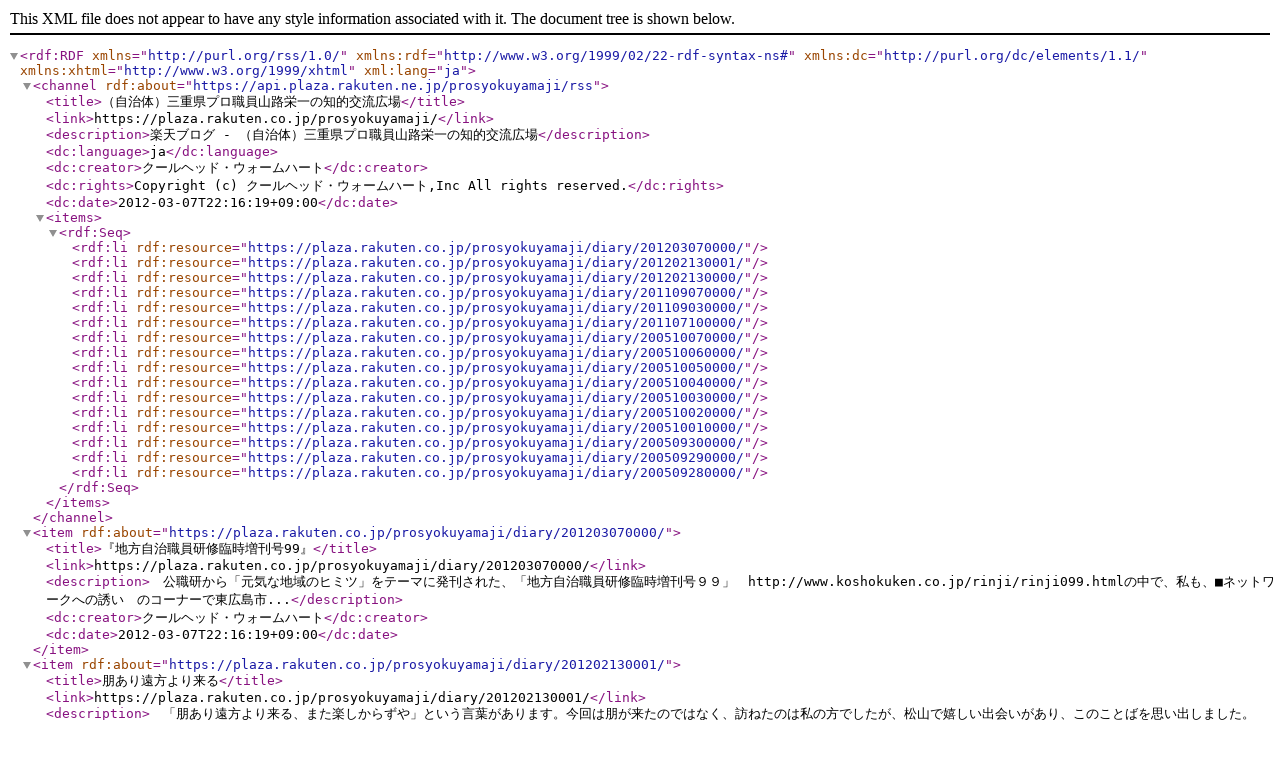

--- FILE ---
content_type: application/xml; charset=UTF-8
request_url: https://api.plaza.rakuten.ne.jp/prosyokuyamaji/rss/
body_size: 3616
content:
<?xml version="1.0" encoding="UTF-8" ?>
<rdf:RDF xmlns="http://purl.org/rss/1.0/"
         xmlns:rdf="http://www.w3.org/1999/02/22-rdf-syntax-ns#"
         xmlns:dc="http://purl.org/dc/elements/1.1/"
         xmlns:xhtml="http://www.w3.org/1999/xhtml"
         xml:lang="ja">
	<channel rdf:about="https://api.plaza.rakuten.ne.jp/prosyokuyamaji/rss">
		<title>（自治体）三重県プロ職員山路栄一の知的交流広場</title>
		<link>https://plaza.rakuten.co.jp/prosyokuyamaji/</link>
		<description>楽天ブログ - （自治体）三重県プロ職員山路栄一の知的交流広場</description>
		<dc:language>ja</dc:language>
		<dc:creator>クールヘッド・ウォームハート</dc:creator>
		<dc:rights>Copyright (c)  クールヘッド・ウォームハート,Inc All rights reserved.</dc:rights>
		<dc:date>2012-03-07T22:16:19+09:00</dc:date>
		<items>
			<rdf:Seq>
				<rdf:li rdf:resource="https://plaza.rakuten.co.jp/prosyokuyamaji/diary/201203070000/" />
				<rdf:li rdf:resource="https://plaza.rakuten.co.jp/prosyokuyamaji/diary/201202130001/" />
				<rdf:li rdf:resource="https://plaza.rakuten.co.jp/prosyokuyamaji/diary/201202130000/" />
				<rdf:li rdf:resource="https://plaza.rakuten.co.jp/prosyokuyamaji/diary/201109070000/" />
				<rdf:li rdf:resource="https://plaza.rakuten.co.jp/prosyokuyamaji/diary/201109030000/" />
				<rdf:li rdf:resource="https://plaza.rakuten.co.jp/prosyokuyamaji/diary/201107100000/" />
				<rdf:li rdf:resource="https://plaza.rakuten.co.jp/prosyokuyamaji/diary/200510070000/" />
				<rdf:li rdf:resource="https://plaza.rakuten.co.jp/prosyokuyamaji/diary/200510060000/" />
				<rdf:li rdf:resource="https://plaza.rakuten.co.jp/prosyokuyamaji/diary/200510050000/" />
				<rdf:li rdf:resource="https://plaza.rakuten.co.jp/prosyokuyamaji/diary/200510040000/" />
				<rdf:li rdf:resource="https://plaza.rakuten.co.jp/prosyokuyamaji/diary/200510030000/" />
				<rdf:li rdf:resource="https://plaza.rakuten.co.jp/prosyokuyamaji/diary/200510020000/" />
				<rdf:li rdf:resource="https://plaza.rakuten.co.jp/prosyokuyamaji/diary/200510010000/" />
				<rdf:li rdf:resource="https://plaza.rakuten.co.jp/prosyokuyamaji/diary/200509300000/" />
				<rdf:li rdf:resource="https://plaza.rakuten.co.jp/prosyokuyamaji/diary/200509290000/" />
				<rdf:li rdf:resource="https://plaza.rakuten.co.jp/prosyokuyamaji/diary/200509280000/" />
			</rdf:Seq>
        </items>
	</channel>
	<item rdf:about="https://plaza.rakuten.co.jp/prosyokuyamaji/diary/201203070000/">
		<title>『地方自治職員研修臨時増刊号99』</title>
		<link>https://plaza.rakuten.co.jp/prosyokuyamaji/diary/201203070000/</link>
		<description>　公職研から「元気な地域のヒミツ」をテーマに発刊された、「地方自治職員研修臨時増刊号９９」　http://www.koshokuken.co.jp/rinji/rinji099.htmlの中で、私も、■ネットワークへの誘い　のコーナーで東広島市...</description>
		<dc:creator>クールヘッド・ウォームハート</dc:creator>
		<dc:date>2012-03-07T22:16:19+09:00</dc:date>
	</item>
	<item rdf:about="https://plaza.rakuten.co.jp/prosyokuyamaji/diary/201202130001/">
		<title>朋あり遠方より来る</title>
		<link>https://plaza.rakuten.co.jp/prosyokuyamaji/diary/201202130001/</link>
		<description>　「朋あり遠方より来る、また楽しからずや」という言葉があります。今回は朋が来たのではなく、訪ねたのは私の方でしたが、松山で嬉しい出会いがあり、このことばを思い出しました。　「地域に飛び出す公務員を...</description>
		<dc:creator>クールヘッド・ウォームハート</dc:creator>
		<dc:date>2012-02-13T19:11:06+09:00</dc:date>
	</item>
	<item rdf:about="https://plaza.rakuten.co.jp/prosyokuyamaji/diary/201202130000/">
		<title>和歌山県有田市役所での研修講師</title>
		<link>https://plaza.rakuten.co.jp/prosyokuyamaji/diary/201202130000/</link>
		<description>　昨年末、和歌山県有田市役所へ職員研修の講師として伺いました。　http://www.city.arida.lg.jp/index.html　 　講師のご依頼のきっかけは、箕島高校野球部出身の望月良男有田市長http://blog.livedoor.jp/moch...</description>
		<dc:creator>クールヘッド・ウォームハート</dc:creator>
		<dc:date>2012-02-13T19:08:07+09:00</dc:date>
	</item>
	<item rdf:about="https://plaza.rakuten.co.jp/prosyokuyamaji/diary/201109070000/">
		<title>蟹江町での職員セミナー</title>
		<link>https://plaza.rakuten.co.jp/prosyokuyamaji/diary/201109070000/</link>
		<description>　８月24日（水）、愛知県蟹江町で職員セミナーの講師をさせていただきました。同町の北條さんが企画されたこのセミナーは「トワイライトセミナー」と称するもので、職員研修という位置付けではなく、勤務時間外...</description>
		<dc:creator>クールヘッド・ウォームハート</dc:creator>
		<dc:date>2011-09-07T20:28:19+09:00</dc:date>
	</item>
	<item rdf:about="https://plaza.rakuten.co.jp/prosyokuyamaji/diary/201109030000/">
		<title>有志の会名古屋シンポジウム</title>
		<link>https://plaza.rakuten.co.jp/prosyokuyamaji/diary/201109030000/</link>
		<description>　８月最後の土曜日の27日に自治体職員有志の会の第８回目となるシンポジウムを下記のとおり開催しました。その様子は地元の中日新聞でも報道されています。http://www.chunichi.co.jp/article/aichi/20110828/CK...</description>
		<dc:creator>クールヘッド・ウォームハート</dc:creator>
		<dc:date>2011-09-03T16:29:05+09:00</dc:date>
	</item>
	<item rdf:about="https://plaza.rakuten.co.jp/prosyokuyamaji/diary/201107100000/">
		<title>「メルマガ500号記念読者の集い」</title>
		<link>https://plaza.rakuten.co.jp/prosyokuyamaji/diary/201107100000/</link>
		<description>　7月9日（土）に津市で開催した、「メルマガ500号記念読者の集い」はおかげさまで賑わいました。　北は北海道から南は九州まで133人の皆さまが暑い中、参加していただき、中でも、玄海原発へのご対応で超多忙の...</description>
		<dc:creator>クールヘッド・ウォームハート</dc:creator>
		<dc:date>2011-07-31T13:54:07+09:00</dc:date>
	</item>
	<item rdf:about="https://plaza.rakuten.co.jp/prosyokuyamaji/diary/200510070000/">
		<title>責任追求より原因追求</title>
		<link>https://plaza.rakuten.co.jp/prosyokuyamaji/diary/200510070000/</link>
		<description>　10月7日の朝日新聞の「あの時」欄で中部空港会社社長の平野幸久さんが、改善のトヨタ出身の方らしい、ご意見を述べてみえる。　何かを改善する提案が出た時に、「今までは何だったんだ、ということになるから、...</description>
		<dc:creator>クールヘッド・ウォームハート</dc:creator>
		<dc:date>2005-10-08T00:09:31+09:00</dc:date>
	</item>
	<item rdf:about="https://plaza.rakuten.co.jp/prosyokuyamaji/diary/200510060000/">
		<title>逢坂さんの徒然日記</title>
		<link>https://plaza.rakuten.co.jp/prosyokuyamaji/diary/200510060000/</link>
		<description>　ニセコ町長時代からご指導いただいている逢坂誠二さんが、国会議員になられたが、町長時代にご自身のホームページで書かれたいた「町長室日記」を「徒然日記」という名前に変え、再開していただいている。http:...</description>
		<dc:creator>クールヘッド・ウォームハート</dc:creator>
		<dc:date>2005-10-07T06:08:03+09:00</dc:date>
	</item>
	<item rdf:about="https://plaza.rakuten.co.jp/prosyokuyamaji/diary/200510050000/">
		<title>目的地を持たない船には</title>
		<link>https://plaza.rakuten.co.jp/prosyokuyamaji/diary/200510050000/</link>
		<description>　「目的地を持たない船に追い風は決して吹かない」という言葉がある。　まず、目標を定めての自助努力があってはじめて、周りの支援を頼んだり、運を期待するということであろう。　自ら、何の努力もせず、行動...</description>
		<dc:creator>クールヘッド・ウォームハート</dc:creator>
		<dc:date>2005-10-06T06:00:34+09:00</dc:date>
	</item>
	<item rdf:about="https://plaza.rakuten.co.jp/prosyokuyamaji/diary/200510040000/">
		<title>日記公開のリスク対策</title>
		<link>https://plaza.rakuten.co.jp/prosyokuyamaji/diary/200510040000/</link>
		<description>　２年前からある方のすすめで、ＨＰに日記を書くというブログをはじめて今日までずっと続けているが、最近、特に実名で日記を公開していることのリスクを感じている。　当然のことながら誰もが見ることができる...</description>
		<dc:creator>クールヘッド・ウォームハート</dc:creator>
		<dc:date>2005-10-05T00:05:32+09:00</dc:date>
	</item>
	<item rdf:about="https://plaza.rakuten.co.jp/prosyokuyamaji/diary/200510030000/">
		<title>時間管理は総量管理で</title>
		<link>https://plaza.rakuten.co.jp/prosyokuyamaji/diary/200510030000/</link>
		<description>　「川本裕子の時間管理革命」東洋経済新報社に次のような記述がある。　誰にとっても、やりたいこと、やらなければならないことがたくさんあります。それを一つひとつ積み上げていくと、時間もどんどん増えてい...</description>
		<dc:creator>クールヘッド・ウォームハート</dc:creator>
		<dc:date>2005-10-04T06:29:44+09:00</dc:date>
	</item>
	<item rdf:about="https://plaza.rakuten.co.jp/prosyokuyamaji/diary/200510020000/">
		<title>土日もいろいろあって</title>
		<link>https://plaza.rakuten.co.jp/prosyokuyamaji/diary/200510020000/</link>
		<description>　土日の最大の楽しみは、朝、決まった時間に起きる必要がないので、前日ゆっくりできることであるが、中々そうもいかないことが多い。　今週も土日とも長男はテニスの練習と試合があるし、長女は塾へ出かけるの...</description>
		<dc:creator>クールヘッド・ウォームハート</dc:creator>
		<dc:date>2005-10-03T06:14:09+09:00</dc:date>
	</item>
	<item rdf:about="https://plaza.rakuten.co.jp/prosyokuyamaji/diary/200510010000/">
		<title>慣らしがないとスムーズに移行できない</title>
		<link>https://plaza.rakuten.co.jp/prosyokuyamaji/diary/200510010000/</link>
		<description>　今日から10月である。朝夕はめっきり涼しくなって、半袖では肌寒く感じるときもあるが、日中の暑さを考えると中々、長袖に踏み切れない。　若い女性のようにファッションは季節を先取りするのがおしゃれという...</description>
		<dc:creator>クールヘッド・ウォームハート</dc:creator>
		<dc:date>2005-10-02T10:55:22+09:00</dc:date>
	</item>
	<item rdf:about="https://plaza.rakuten.co.jp/prosyokuyamaji/diary/200509300000/">
		<title>大変なときのサポーターこそ真のサポーター</title>
		<link>https://plaza.rakuten.co.jp/prosyokuyamaji/diary/200509300000/</link>
		<description>　メルマガの配信方法を一部、切り替えさせていただくに際して、多くの庁内の仲間から暖かい励ましのメッセージをいただきました。　中には読んでいて不覚にも涙が出そうになるものもありました。　このことで、...</description>
		<dc:creator>クールヘッド・ウォームハート</dc:creator>
		<dc:date>2005-10-01T10:36:26+09:00</dc:date>
	</item>
	<item rdf:about="https://plaza.rakuten.co.jp/prosyokuyamaji/diary/200509290000/">
		<title>やはり打たれると痛いので</title>
		<link>https://plaza.rakuten.co.jp/prosyokuyamaji/diary/200509290000/</link>
		<description>　最近、自治体職員有志の会の活動や雑誌への執筆、本の共著などで私の露出度が少し高まってきたことによるものだろうが、ＨＰへのアクセスが増えてきた。　それはそれでうれしいのであるが、匿名での誹謗中傷の...</description>
		<dc:creator>クールヘッド・ウォームハート</dc:creator>
		<dc:date>2005-09-30T06:27:28+09:00</dc:date>
	</item>
	<item rdf:about="https://plaza.rakuten.co.jp/prosyokuyamaji/diary/200509280000/">
		<title>批判、批評は対等の条件で</title>
		<link>https://plaza.rakuten.co.jp/prosyokuyamaji/diary/200509280000/</link>
		<description>　このＨＰへの書込みですが、勝手ながらしばらく楽天広場とインフォシーク日記ユーザーの方に限定させていただくことにします。　良心的な応援の書込みをしていただいている方には本当に申し訳ないのですが、自...</description>
		<dc:creator>クールヘッド・ウォームハート</dc:creator>
		<dc:date>2005-09-29T06:36:04+09:00</dc:date>
	</item>
</rdf:RDF>
